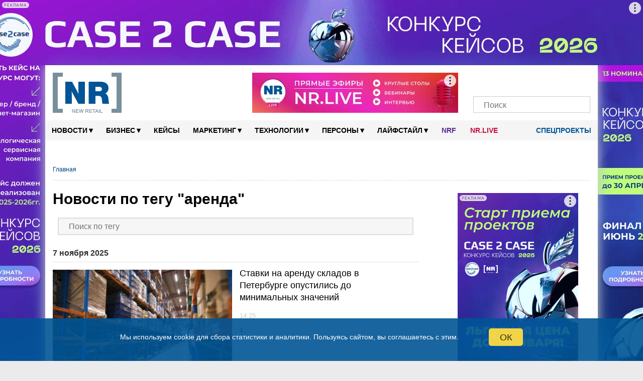

--- FILE ---
content_type: text/html; charset=utf-8
request_url: https://www.google.com/recaptcha/api2/anchor?ar=1&k=6LcmB2cbAAAAAE533WspPH_8u7nX2bSPS6YU-0DE&co=aHR0cHM6Ly9uZXctcmV0YWlsLnJ1OjQ0Mw..&hl=en&v=PoyoqOPhxBO7pBk68S4YbpHZ&size=invisible&anchor-ms=20000&execute-ms=30000&cb=863m68617qg0
body_size: 48573
content:
<!DOCTYPE HTML><html dir="ltr" lang="en"><head><meta http-equiv="Content-Type" content="text/html; charset=UTF-8">
<meta http-equiv="X-UA-Compatible" content="IE=edge">
<title>reCAPTCHA</title>
<style type="text/css">
/* cyrillic-ext */
@font-face {
  font-family: 'Roboto';
  font-style: normal;
  font-weight: 400;
  font-stretch: 100%;
  src: url(//fonts.gstatic.com/s/roboto/v48/KFO7CnqEu92Fr1ME7kSn66aGLdTylUAMa3GUBHMdazTgWw.woff2) format('woff2');
  unicode-range: U+0460-052F, U+1C80-1C8A, U+20B4, U+2DE0-2DFF, U+A640-A69F, U+FE2E-FE2F;
}
/* cyrillic */
@font-face {
  font-family: 'Roboto';
  font-style: normal;
  font-weight: 400;
  font-stretch: 100%;
  src: url(//fonts.gstatic.com/s/roboto/v48/KFO7CnqEu92Fr1ME7kSn66aGLdTylUAMa3iUBHMdazTgWw.woff2) format('woff2');
  unicode-range: U+0301, U+0400-045F, U+0490-0491, U+04B0-04B1, U+2116;
}
/* greek-ext */
@font-face {
  font-family: 'Roboto';
  font-style: normal;
  font-weight: 400;
  font-stretch: 100%;
  src: url(//fonts.gstatic.com/s/roboto/v48/KFO7CnqEu92Fr1ME7kSn66aGLdTylUAMa3CUBHMdazTgWw.woff2) format('woff2');
  unicode-range: U+1F00-1FFF;
}
/* greek */
@font-face {
  font-family: 'Roboto';
  font-style: normal;
  font-weight: 400;
  font-stretch: 100%;
  src: url(//fonts.gstatic.com/s/roboto/v48/KFO7CnqEu92Fr1ME7kSn66aGLdTylUAMa3-UBHMdazTgWw.woff2) format('woff2');
  unicode-range: U+0370-0377, U+037A-037F, U+0384-038A, U+038C, U+038E-03A1, U+03A3-03FF;
}
/* math */
@font-face {
  font-family: 'Roboto';
  font-style: normal;
  font-weight: 400;
  font-stretch: 100%;
  src: url(//fonts.gstatic.com/s/roboto/v48/KFO7CnqEu92Fr1ME7kSn66aGLdTylUAMawCUBHMdazTgWw.woff2) format('woff2');
  unicode-range: U+0302-0303, U+0305, U+0307-0308, U+0310, U+0312, U+0315, U+031A, U+0326-0327, U+032C, U+032F-0330, U+0332-0333, U+0338, U+033A, U+0346, U+034D, U+0391-03A1, U+03A3-03A9, U+03B1-03C9, U+03D1, U+03D5-03D6, U+03F0-03F1, U+03F4-03F5, U+2016-2017, U+2034-2038, U+203C, U+2040, U+2043, U+2047, U+2050, U+2057, U+205F, U+2070-2071, U+2074-208E, U+2090-209C, U+20D0-20DC, U+20E1, U+20E5-20EF, U+2100-2112, U+2114-2115, U+2117-2121, U+2123-214F, U+2190, U+2192, U+2194-21AE, U+21B0-21E5, U+21F1-21F2, U+21F4-2211, U+2213-2214, U+2216-22FF, U+2308-230B, U+2310, U+2319, U+231C-2321, U+2336-237A, U+237C, U+2395, U+239B-23B7, U+23D0, U+23DC-23E1, U+2474-2475, U+25AF, U+25B3, U+25B7, U+25BD, U+25C1, U+25CA, U+25CC, U+25FB, U+266D-266F, U+27C0-27FF, U+2900-2AFF, U+2B0E-2B11, U+2B30-2B4C, U+2BFE, U+3030, U+FF5B, U+FF5D, U+1D400-1D7FF, U+1EE00-1EEFF;
}
/* symbols */
@font-face {
  font-family: 'Roboto';
  font-style: normal;
  font-weight: 400;
  font-stretch: 100%;
  src: url(//fonts.gstatic.com/s/roboto/v48/KFO7CnqEu92Fr1ME7kSn66aGLdTylUAMaxKUBHMdazTgWw.woff2) format('woff2');
  unicode-range: U+0001-000C, U+000E-001F, U+007F-009F, U+20DD-20E0, U+20E2-20E4, U+2150-218F, U+2190, U+2192, U+2194-2199, U+21AF, U+21E6-21F0, U+21F3, U+2218-2219, U+2299, U+22C4-22C6, U+2300-243F, U+2440-244A, U+2460-24FF, U+25A0-27BF, U+2800-28FF, U+2921-2922, U+2981, U+29BF, U+29EB, U+2B00-2BFF, U+4DC0-4DFF, U+FFF9-FFFB, U+10140-1018E, U+10190-1019C, U+101A0, U+101D0-101FD, U+102E0-102FB, U+10E60-10E7E, U+1D2C0-1D2D3, U+1D2E0-1D37F, U+1F000-1F0FF, U+1F100-1F1AD, U+1F1E6-1F1FF, U+1F30D-1F30F, U+1F315, U+1F31C, U+1F31E, U+1F320-1F32C, U+1F336, U+1F378, U+1F37D, U+1F382, U+1F393-1F39F, U+1F3A7-1F3A8, U+1F3AC-1F3AF, U+1F3C2, U+1F3C4-1F3C6, U+1F3CA-1F3CE, U+1F3D4-1F3E0, U+1F3ED, U+1F3F1-1F3F3, U+1F3F5-1F3F7, U+1F408, U+1F415, U+1F41F, U+1F426, U+1F43F, U+1F441-1F442, U+1F444, U+1F446-1F449, U+1F44C-1F44E, U+1F453, U+1F46A, U+1F47D, U+1F4A3, U+1F4B0, U+1F4B3, U+1F4B9, U+1F4BB, U+1F4BF, U+1F4C8-1F4CB, U+1F4D6, U+1F4DA, U+1F4DF, U+1F4E3-1F4E6, U+1F4EA-1F4ED, U+1F4F7, U+1F4F9-1F4FB, U+1F4FD-1F4FE, U+1F503, U+1F507-1F50B, U+1F50D, U+1F512-1F513, U+1F53E-1F54A, U+1F54F-1F5FA, U+1F610, U+1F650-1F67F, U+1F687, U+1F68D, U+1F691, U+1F694, U+1F698, U+1F6AD, U+1F6B2, U+1F6B9-1F6BA, U+1F6BC, U+1F6C6-1F6CF, U+1F6D3-1F6D7, U+1F6E0-1F6EA, U+1F6F0-1F6F3, U+1F6F7-1F6FC, U+1F700-1F7FF, U+1F800-1F80B, U+1F810-1F847, U+1F850-1F859, U+1F860-1F887, U+1F890-1F8AD, U+1F8B0-1F8BB, U+1F8C0-1F8C1, U+1F900-1F90B, U+1F93B, U+1F946, U+1F984, U+1F996, U+1F9E9, U+1FA00-1FA6F, U+1FA70-1FA7C, U+1FA80-1FA89, U+1FA8F-1FAC6, U+1FACE-1FADC, U+1FADF-1FAE9, U+1FAF0-1FAF8, U+1FB00-1FBFF;
}
/* vietnamese */
@font-face {
  font-family: 'Roboto';
  font-style: normal;
  font-weight: 400;
  font-stretch: 100%;
  src: url(//fonts.gstatic.com/s/roboto/v48/KFO7CnqEu92Fr1ME7kSn66aGLdTylUAMa3OUBHMdazTgWw.woff2) format('woff2');
  unicode-range: U+0102-0103, U+0110-0111, U+0128-0129, U+0168-0169, U+01A0-01A1, U+01AF-01B0, U+0300-0301, U+0303-0304, U+0308-0309, U+0323, U+0329, U+1EA0-1EF9, U+20AB;
}
/* latin-ext */
@font-face {
  font-family: 'Roboto';
  font-style: normal;
  font-weight: 400;
  font-stretch: 100%;
  src: url(//fonts.gstatic.com/s/roboto/v48/KFO7CnqEu92Fr1ME7kSn66aGLdTylUAMa3KUBHMdazTgWw.woff2) format('woff2');
  unicode-range: U+0100-02BA, U+02BD-02C5, U+02C7-02CC, U+02CE-02D7, U+02DD-02FF, U+0304, U+0308, U+0329, U+1D00-1DBF, U+1E00-1E9F, U+1EF2-1EFF, U+2020, U+20A0-20AB, U+20AD-20C0, U+2113, U+2C60-2C7F, U+A720-A7FF;
}
/* latin */
@font-face {
  font-family: 'Roboto';
  font-style: normal;
  font-weight: 400;
  font-stretch: 100%;
  src: url(//fonts.gstatic.com/s/roboto/v48/KFO7CnqEu92Fr1ME7kSn66aGLdTylUAMa3yUBHMdazQ.woff2) format('woff2');
  unicode-range: U+0000-00FF, U+0131, U+0152-0153, U+02BB-02BC, U+02C6, U+02DA, U+02DC, U+0304, U+0308, U+0329, U+2000-206F, U+20AC, U+2122, U+2191, U+2193, U+2212, U+2215, U+FEFF, U+FFFD;
}
/* cyrillic-ext */
@font-face {
  font-family: 'Roboto';
  font-style: normal;
  font-weight: 500;
  font-stretch: 100%;
  src: url(//fonts.gstatic.com/s/roboto/v48/KFO7CnqEu92Fr1ME7kSn66aGLdTylUAMa3GUBHMdazTgWw.woff2) format('woff2');
  unicode-range: U+0460-052F, U+1C80-1C8A, U+20B4, U+2DE0-2DFF, U+A640-A69F, U+FE2E-FE2F;
}
/* cyrillic */
@font-face {
  font-family: 'Roboto';
  font-style: normal;
  font-weight: 500;
  font-stretch: 100%;
  src: url(//fonts.gstatic.com/s/roboto/v48/KFO7CnqEu92Fr1ME7kSn66aGLdTylUAMa3iUBHMdazTgWw.woff2) format('woff2');
  unicode-range: U+0301, U+0400-045F, U+0490-0491, U+04B0-04B1, U+2116;
}
/* greek-ext */
@font-face {
  font-family: 'Roboto';
  font-style: normal;
  font-weight: 500;
  font-stretch: 100%;
  src: url(//fonts.gstatic.com/s/roboto/v48/KFO7CnqEu92Fr1ME7kSn66aGLdTylUAMa3CUBHMdazTgWw.woff2) format('woff2');
  unicode-range: U+1F00-1FFF;
}
/* greek */
@font-face {
  font-family: 'Roboto';
  font-style: normal;
  font-weight: 500;
  font-stretch: 100%;
  src: url(//fonts.gstatic.com/s/roboto/v48/KFO7CnqEu92Fr1ME7kSn66aGLdTylUAMa3-UBHMdazTgWw.woff2) format('woff2');
  unicode-range: U+0370-0377, U+037A-037F, U+0384-038A, U+038C, U+038E-03A1, U+03A3-03FF;
}
/* math */
@font-face {
  font-family: 'Roboto';
  font-style: normal;
  font-weight: 500;
  font-stretch: 100%;
  src: url(//fonts.gstatic.com/s/roboto/v48/KFO7CnqEu92Fr1ME7kSn66aGLdTylUAMawCUBHMdazTgWw.woff2) format('woff2');
  unicode-range: U+0302-0303, U+0305, U+0307-0308, U+0310, U+0312, U+0315, U+031A, U+0326-0327, U+032C, U+032F-0330, U+0332-0333, U+0338, U+033A, U+0346, U+034D, U+0391-03A1, U+03A3-03A9, U+03B1-03C9, U+03D1, U+03D5-03D6, U+03F0-03F1, U+03F4-03F5, U+2016-2017, U+2034-2038, U+203C, U+2040, U+2043, U+2047, U+2050, U+2057, U+205F, U+2070-2071, U+2074-208E, U+2090-209C, U+20D0-20DC, U+20E1, U+20E5-20EF, U+2100-2112, U+2114-2115, U+2117-2121, U+2123-214F, U+2190, U+2192, U+2194-21AE, U+21B0-21E5, U+21F1-21F2, U+21F4-2211, U+2213-2214, U+2216-22FF, U+2308-230B, U+2310, U+2319, U+231C-2321, U+2336-237A, U+237C, U+2395, U+239B-23B7, U+23D0, U+23DC-23E1, U+2474-2475, U+25AF, U+25B3, U+25B7, U+25BD, U+25C1, U+25CA, U+25CC, U+25FB, U+266D-266F, U+27C0-27FF, U+2900-2AFF, U+2B0E-2B11, U+2B30-2B4C, U+2BFE, U+3030, U+FF5B, U+FF5D, U+1D400-1D7FF, U+1EE00-1EEFF;
}
/* symbols */
@font-face {
  font-family: 'Roboto';
  font-style: normal;
  font-weight: 500;
  font-stretch: 100%;
  src: url(//fonts.gstatic.com/s/roboto/v48/KFO7CnqEu92Fr1ME7kSn66aGLdTylUAMaxKUBHMdazTgWw.woff2) format('woff2');
  unicode-range: U+0001-000C, U+000E-001F, U+007F-009F, U+20DD-20E0, U+20E2-20E4, U+2150-218F, U+2190, U+2192, U+2194-2199, U+21AF, U+21E6-21F0, U+21F3, U+2218-2219, U+2299, U+22C4-22C6, U+2300-243F, U+2440-244A, U+2460-24FF, U+25A0-27BF, U+2800-28FF, U+2921-2922, U+2981, U+29BF, U+29EB, U+2B00-2BFF, U+4DC0-4DFF, U+FFF9-FFFB, U+10140-1018E, U+10190-1019C, U+101A0, U+101D0-101FD, U+102E0-102FB, U+10E60-10E7E, U+1D2C0-1D2D3, U+1D2E0-1D37F, U+1F000-1F0FF, U+1F100-1F1AD, U+1F1E6-1F1FF, U+1F30D-1F30F, U+1F315, U+1F31C, U+1F31E, U+1F320-1F32C, U+1F336, U+1F378, U+1F37D, U+1F382, U+1F393-1F39F, U+1F3A7-1F3A8, U+1F3AC-1F3AF, U+1F3C2, U+1F3C4-1F3C6, U+1F3CA-1F3CE, U+1F3D4-1F3E0, U+1F3ED, U+1F3F1-1F3F3, U+1F3F5-1F3F7, U+1F408, U+1F415, U+1F41F, U+1F426, U+1F43F, U+1F441-1F442, U+1F444, U+1F446-1F449, U+1F44C-1F44E, U+1F453, U+1F46A, U+1F47D, U+1F4A3, U+1F4B0, U+1F4B3, U+1F4B9, U+1F4BB, U+1F4BF, U+1F4C8-1F4CB, U+1F4D6, U+1F4DA, U+1F4DF, U+1F4E3-1F4E6, U+1F4EA-1F4ED, U+1F4F7, U+1F4F9-1F4FB, U+1F4FD-1F4FE, U+1F503, U+1F507-1F50B, U+1F50D, U+1F512-1F513, U+1F53E-1F54A, U+1F54F-1F5FA, U+1F610, U+1F650-1F67F, U+1F687, U+1F68D, U+1F691, U+1F694, U+1F698, U+1F6AD, U+1F6B2, U+1F6B9-1F6BA, U+1F6BC, U+1F6C6-1F6CF, U+1F6D3-1F6D7, U+1F6E0-1F6EA, U+1F6F0-1F6F3, U+1F6F7-1F6FC, U+1F700-1F7FF, U+1F800-1F80B, U+1F810-1F847, U+1F850-1F859, U+1F860-1F887, U+1F890-1F8AD, U+1F8B0-1F8BB, U+1F8C0-1F8C1, U+1F900-1F90B, U+1F93B, U+1F946, U+1F984, U+1F996, U+1F9E9, U+1FA00-1FA6F, U+1FA70-1FA7C, U+1FA80-1FA89, U+1FA8F-1FAC6, U+1FACE-1FADC, U+1FADF-1FAE9, U+1FAF0-1FAF8, U+1FB00-1FBFF;
}
/* vietnamese */
@font-face {
  font-family: 'Roboto';
  font-style: normal;
  font-weight: 500;
  font-stretch: 100%;
  src: url(//fonts.gstatic.com/s/roboto/v48/KFO7CnqEu92Fr1ME7kSn66aGLdTylUAMa3OUBHMdazTgWw.woff2) format('woff2');
  unicode-range: U+0102-0103, U+0110-0111, U+0128-0129, U+0168-0169, U+01A0-01A1, U+01AF-01B0, U+0300-0301, U+0303-0304, U+0308-0309, U+0323, U+0329, U+1EA0-1EF9, U+20AB;
}
/* latin-ext */
@font-face {
  font-family: 'Roboto';
  font-style: normal;
  font-weight: 500;
  font-stretch: 100%;
  src: url(//fonts.gstatic.com/s/roboto/v48/KFO7CnqEu92Fr1ME7kSn66aGLdTylUAMa3KUBHMdazTgWw.woff2) format('woff2');
  unicode-range: U+0100-02BA, U+02BD-02C5, U+02C7-02CC, U+02CE-02D7, U+02DD-02FF, U+0304, U+0308, U+0329, U+1D00-1DBF, U+1E00-1E9F, U+1EF2-1EFF, U+2020, U+20A0-20AB, U+20AD-20C0, U+2113, U+2C60-2C7F, U+A720-A7FF;
}
/* latin */
@font-face {
  font-family: 'Roboto';
  font-style: normal;
  font-weight: 500;
  font-stretch: 100%;
  src: url(//fonts.gstatic.com/s/roboto/v48/KFO7CnqEu92Fr1ME7kSn66aGLdTylUAMa3yUBHMdazQ.woff2) format('woff2');
  unicode-range: U+0000-00FF, U+0131, U+0152-0153, U+02BB-02BC, U+02C6, U+02DA, U+02DC, U+0304, U+0308, U+0329, U+2000-206F, U+20AC, U+2122, U+2191, U+2193, U+2212, U+2215, U+FEFF, U+FFFD;
}
/* cyrillic-ext */
@font-face {
  font-family: 'Roboto';
  font-style: normal;
  font-weight: 900;
  font-stretch: 100%;
  src: url(//fonts.gstatic.com/s/roboto/v48/KFO7CnqEu92Fr1ME7kSn66aGLdTylUAMa3GUBHMdazTgWw.woff2) format('woff2');
  unicode-range: U+0460-052F, U+1C80-1C8A, U+20B4, U+2DE0-2DFF, U+A640-A69F, U+FE2E-FE2F;
}
/* cyrillic */
@font-face {
  font-family: 'Roboto';
  font-style: normal;
  font-weight: 900;
  font-stretch: 100%;
  src: url(//fonts.gstatic.com/s/roboto/v48/KFO7CnqEu92Fr1ME7kSn66aGLdTylUAMa3iUBHMdazTgWw.woff2) format('woff2');
  unicode-range: U+0301, U+0400-045F, U+0490-0491, U+04B0-04B1, U+2116;
}
/* greek-ext */
@font-face {
  font-family: 'Roboto';
  font-style: normal;
  font-weight: 900;
  font-stretch: 100%;
  src: url(//fonts.gstatic.com/s/roboto/v48/KFO7CnqEu92Fr1ME7kSn66aGLdTylUAMa3CUBHMdazTgWw.woff2) format('woff2');
  unicode-range: U+1F00-1FFF;
}
/* greek */
@font-face {
  font-family: 'Roboto';
  font-style: normal;
  font-weight: 900;
  font-stretch: 100%;
  src: url(//fonts.gstatic.com/s/roboto/v48/KFO7CnqEu92Fr1ME7kSn66aGLdTylUAMa3-UBHMdazTgWw.woff2) format('woff2');
  unicode-range: U+0370-0377, U+037A-037F, U+0384-038A, U+038C, U+038E-03A1, U+03A3-03FF;
}
/* math */
@font-face {
  font-family: 'Roboto';
  font-style: normal;
  font-weight: 900;
  font-stretch: 100%;
  src: url(//fonts.gstatic.com/s/roboto/v48/KFO7CnqEu92Fr1ME7kSn66aGLdTylUAMawCUBHMdazTgWw.woff2) format('woff2');
  unicode-range: U+0302-0303, U+0305, U+0307-0308, U+0310, U+0312, U+0315, U+031A, U+0326-0327, U+032C, U+032F-0330, U+0332-0333, U+0338, U+033A, U+0346, U+034D, U+0391-03A1, U+03A3-03A9, U+03B1-03C9, U+03D1, U+03D5-03D6, U+03F0-03F1, U+03F4-03F5, U+2016-2017, U+2034-2038, U+203C, U+2040, U+2043, U+2047, U+2050, U+2057, U+205F, U+2070-2071, U+2074-208E, U+2090-209C, U+20D0-20DC, U+20E1, U+20E5-20EF, U+2100-2112, U+2114-2115, U+2117-2121, U+2123-214F, U+2190, U+2192, U+2194-21AE, U+21B0-21E5, U+21F1-21F2, U+21F4-2211, U+2213-2214, U+2216-22FF, U+2308-230B, U+2310, U+2319, U+231C-2321, U+2336-237A, U+237C, U+2395, U+239B-23B7, U+23D0, U+23DC-23E1, U+2474-2475, U+25AF, U+25B3, U+25B7, U+25BD, U+25C1, U+25CA, U+25CC, U+25FB, U+266D-266F, U+27C0-27FF, U+2900-2AFF, U+2B0E-2B11, U+2B30-2B4C, U+2BFE, U+3030, U+FF5B, U+FF5D, U+1D400-1D7FF, U+1EE00-1EEFF;
}
/* symbols */
@font-face {
  font-family: 'Roboto';
  font-style: normal;
  font-weight: 900;
  font-stretch: 100%;
  src: url(//fonts.gstatic.com/s/roboto/v48/KFO7CnqEu92Fr1ME7kSn66aGLdTylUAMaxKUBHMdazTgWw.woff2) format('woff2');
  unicode-range: U+0001-000C, U+000E-001F, U+007F-009F, U+20DD-20E0, U+20E2-20E4, U+2150-218F, U+2190, U+2192, U+2194-2199, U+21AF, U+21E6-21F0, U+21F3, U+2218-2219, U+2299, U+22C4-22C6, U+2300-243F, U+2440-244A, U+2460-24FF, U+25A0-27BF, U+2800-28FF, U+2921-2922, U+2981, U+29BF, U+29EB, U+2B00-2BFF, U+4DC0-4DFF, U+FFF9-FFFB, U+10140-1018E, U+10190-1019C, U+101A0, U+101D0-101FD, U+102E0-102FB, U+10E60-10E7E, U+1D2C0-1D2D3, U+1D2E0-1D37F, U+1F000-1F0FF, U+1F100-1F1AD, U+1F1E6-1F1FF, U+1F30D-1F30F, U+1F315, U+1F31C, U+1F31E, U+1F320-1F32C, U+1F336, U+1F378, U+1F37D, U+1F382, U+1F393-1F39F, U+1F3A7-1F3A8, U+1F3AC-1F3AF, U+1F3C2, U+1F3C4-1F3C6, U+1F3CA-1F3CE, U+1F3D4-1F3E0, U+1F3ED, U+1F3F1-1F3F3, U+1F3F5-1F3F7, U+1F408, U+1F415, U+1F41F, U+1F426, U+1F43F, U+1F441-1F442, U+1F444, U+1F446-1F449, U+1F44C-1F44E, U+1F453, U+1F46A, U+1F47D, U+1F4A3, U+1F4B0, U+1F4B3, U+1F4B9, U+1F4BB, U+1F4BF, U+1F4C8-1F4CB, U+1F4D6, U+1F4DA, U+1F4DF, U+1F4E3-1F4E6, U+1F4EA-1F4ED, U+1F4F7, U+1F4F9-1F4FB, U+1F4FD-1F4FE, U+1F503, U+1F507-1F50B, U+1F50D, U+1F512-1F513, U+1F53E-1F54A, U+1F54F-1F5FA, U+1F610, U+1F650-1F67F, U+1F687, U+1F68D, U+1F691, U+1F694, U+1F698, U+1F6AD, U+1F6B2, U+1F6B9-1F6BA, U+1F6BC, U+1F6C6-1F6CF, U+1F6D3-1F6D7, U+1F6E0-1F6EA, U+1F6F0-1F6F3, U+1F6F7-1F6FC, U+1F700-1F7FF, U+1F800-1F80B, U+1F810-1F847, U+1F850-1F859, U+1F860-1F887, U+1F890-1F8AD, U+1F8B0-1F8BB, U+1F8C0-1F8C1, U+1F900-1F90B, U+1F93B, U+1F946, U+1F984, U+1F996, U+1F9E9, U+1FA00-1FA6F, U+1FA70-1FA7C, U+1FA80-1FA89, U+1FA8F-1FAC6, U+1FACE-1FADC, U+1FADF-1FAE9, U+1FAF0-1FAF8, U+1FB00-1FBFF;
}
/* vietnamese */
@font-face {
  font-family: 'Roboto';
  font-style: normal;
  font-weight: 900;
  font-stretch: 100%;
  src: url(//fonts.gstatic.com/s/roboto/v48/KFO7CnqEu92Fr1ME7kSn66aGLdTylUAMa3OUBHMdazTgWw.woff2) format('woff2');
  unicode-range: U+0102-0103, U+0110-0111, U+0128-0129, U+0168-0169, U+01A0-01A1, U+01AF-01B0, U+0300-0301, U+0303-0304, U+0308-0309, U+0323, U+0329, U+1EA0-1EF9, U+20AB;
}
/* latin-ext */
@font-face {
  font-family: 'Roboto';
  font-style: normal;
  font-weight: 900;
  font-stretch: 100%;
  src: url(//fonts.gstatic.com/s/roboto/v48/KFO7CnqEu92Fr1ME7kSn66aGLdTylUAMa3KUBHMdazTgWw.woff2) format('woff2');
  unicode-range: U+0100-02BA, U+02BD-02C5, U+02C7-02CC, U+02CE-02D7, U+02DD-02FF, U+0304, U+0308, U+0329, U+1D00-1DBF, U+1E00-1E9F, U+1EF2-1EFF, U+2020, U+20A0-20AB, U+20AD-20C0, U+2113, U+2C60-2C7F, U+A720-A7FF;
}
/* latin */
@font-face {
  font-family: 'Roboto';
  font-style: normal;
  font-weight: 900;
  font-stretch: 100%;
  src: url(//fonts.gstatic.com/s/roboto/v48/KFO7CnqEu92Fr1ME7kSn66aGLdTylUAMa3yUBHMdazQ.woff2) format('woff2');
  unicode-range: U+0000-00FF, U+0131, U+0152-0153, U+02BB-02BC, U+02C6, U+02DA, U+02DC, U+0304, U+0308, U+0329, U+2000-206F, U+20AC, U+2122, U+2191, U+2193, U+2212, U+2215, U+FEFF, U+FFFD;
}

</style>
<link rel="stylesheet" type="text/css" href="https://www.gstatic.com/recaptcha/releases/PoyoqOPhxBO7pBk68S4YbpHZ/styles__ltr.css">
<script nonce="2IJJYfbjoxUezL7K1BPexg" type="text/javascript">window['__recaptcha_api'] = 'https://www.google.com/recaptcha/api2/';</script>
<script type="text/javascript" src="https://www.gstatic.com/recaptcha/releases/PoyoqOPhxBO7pBk68S4YbpHZ/recaptcha__en.js" nonce="2IJJYfbjoxUezL7K1BPexg">
      
    </script></head>
<body><div id="rc-anchor-alert" class="rc-anchor-alert"></div>
<input type="hidden" id="recaptcha-token" value="[base64]">
<script type="text/javascript" nonce="2IJJYfbjoxUezL7K1BPexg">
      recaptcha.anchor.Main.init("[\x22ainput\x22,[\x22bgdata\x22,\x22\x22,\[base64]/[base64]/[base64]/[base64]/[base64]/[base64]/KGcoTywyNTMsTy5PKSxVRyhPLEMpKTpnKE8sMjUzLEMpLE8pKSxsKSksTykpfSxieT1mdW5jdGlvbihDLE8sdSxsKXtmb3IobD0odT1SKEMpLDApO08+MDtPLS0pbD1sPDw4fFooQyk7ZyhDLHUsbCl9LFVHPWZ1bmN0aW9uKEMsTyl7Qy5pLmxlbmd0aD4xMDQ/[base64]/[base64]/[base64]/[base64]/[base64]/[base64]/[base64]\\u003d\x22,\[base64]\x22,\x22EBDCohl4cQEGOzdTBR8swoJCw7tQw4oKCsKSFMOgSFXCtABtGTTCv8OIwpvDjcOfwoB6aMO6JFLCr3fDiV5NwopsZcOsXg98w6gIwr/DjsOiwohnZ1Eyw6QcXXDDmcKKRz8bXEltd1h9RxRNwqF6wq/CvBY9w64cw58UwpMQw6Yfw7MAwr86w7jDrhTClShIw6rDiklhExA5XGQzwpNJL0c+RXfCjMOcw6HDkWjDq1jDkD7CqVMoB0NhZcOEwpPDhCBMRsOSw6NVwq3DisODw7h/[base64]/DjjDCnlcwQlAZQsOCw5XDm8KpY8K+w7whE8KVJMKJwqAjwoclfMKBw6I0wp7CrGIGQXM6wq/CrXzDicK6JXjCnMKEwqE5wqzCuR/[base64]/DijJqL3vCjW/[base64]/[base64]/CiSPCvQhZTljCncOgwofCssKbck3CtcOMTEgkBVQ4w73Cs8KEXcKyO2/CuMOBIAl6RD8dw4k/ScKiwqbCgMOlwodvd8OvPXMlwq/CrQ51V8KNwovCrlkWfzFCw4TDn8KOJsOXw5/CkTFRBcKzVVTDg3jCnEcbw7UhG8OYdMOOw4vChmTDnkkROcOMwq1kccOaw47DocK6wphLEzITwoTCpsOicQ1mfhjClDBFW8OwR8K0EQx4w4zDhS/DgcK6fcK2UsKSOsOXbsOWC8Oqwqx8woxJCzLDoFwRHWbDjCPDllBVwqQbEQJGdx8gFifCvsKJWsOVN8K5w5fDuy7DvxDDhMOywrHDsVpyw6LCqsOJw6gGD8KuZsORwoXDrjTCgC/DhC80T8KDVXjDlDpaH8Kcw5k/[base64]/LsOZaTE5wolEw71fYMKCwpwaTFjDicKBZcONfDLCj8K/[base64]/Dj2DCli7CnSxABsKRX8KJaMKiQsK5w7NOdMKaZGNCwqhwE8KOw77Dij8/M0pXTHQQw6DDlcK1w5EQeMOFLzksXyRnRMKLK31MCBRnMyZ6wqYWc8Obw4cgwoPCtcO7wp9QTghwEMKXw6h1woDDtcOAfsOQaMOTw6rCp8K/DEcEwrTCmcKCCcKLQcKcwp/CoMOEw5pfQV0uUMOZfy1cFHYHw7/CuMKdZmtCbEVlCsKPwrFqw4ZMw5YUwqYJw5DCm2scMMOmw5UoYcO5wrjDpgIZw5TDoU7CncK0LVrCuMOiYyY+w4VUw6tQw6FoesOuXcOXK3vCr8OPLMK8dAQgcsOdwoMmw4R2EcOsS2sfwqPCvVQaGcKDJH3DhGzDi8Knw4/Cv1JvQsK3M8KNJxfDh8OiLwzDocOZFUTCsMKXYUXDlcKBOSPCjBXDhSLCmQrCl1nDhyUiwpDCsMK8acKdw4dgwoJ/w4XCisK3O0NWFxVRwr7DisKgw5Rfwq3DvV/Dgy8FDBnCocK/fEPDoMKpKR/DhcKDcAjDrzjDksKVVi/CnFrCt8KfwoctQcOWJQx8w4Nyw4jCiMKpw6E1DSguw5fDmMKsG8OIwqzDr8O+w45DwpI4bgFPfSnDuMKITWXDj8ODwoDCpnTCgRLDu8KOM8K9wpJowqvChStQFV9Vw4HCgy3Cm8Khw5/[base64]/w79sVRjDvcKSOMKKwq0FRMOXQCfDjE3DtMKnwrbCmsKiwp9fJMKwf8KaworDkMKYwqtzwoDDtRjCssK7wpwsVi1sPBQ6woLCq8KHN8OPW8KyIw/CgyzCm8Kxw6gUwrYwDMO8CCNhw6bDlcKoQ2lmTwjCo8KuPkfDt08eY8OfEMKhIgdnwq7CnsOGw7PDiiwefMOYw7/CjsKew486w452w4Mswr3Dq8OsB8O9fsONwqELwpwUI8K1DkoFw77CjREmw5/CgDQlwpHDhA7CplkOw5LCtsOkwqVxHyvDpsOqwrseEcO7XcKmw6YjEMOoEREPWHDDqcKTesOCGMOqNhF7b8O5LMK0WERqEBPDtsKuw7Q7WcKDakgPDkJsw7/CocOPfHnDgQfDjSnDgj3CvMOywpIaG8OJwobClgrChMKrYwbDoV00Yg5BYsO8bMKaeDbDq212w7QGTwTCvsKow7/[base64]/AsOtd8KxKWgIwo8lw5vChWbCjnvCmTdjBcKnwpsqEcOlwrRcwpjDr3fDoX0/[base64]/dmbDlsOPLXvClcKFAW7DmDtqwp3CsFY+wrfDrWlqDCzDr8O4QV8BZw99w4/[base64]/Dg0UUEMOsScKvwrM1wqHCgMKGw6nDhMOdwoFoQsKWwrNoHMK7w4PCkVrChMOOwrXCsERsw5TDnlbCsxbDnsOKfwfCsVhEwrDDm1cWw5rCo8KNw6bDnR/[base64]/[base64]/WH43wpo6wrEhKcOFwrMVH8KPwpzCsCbCqw1tF8KDwrzCjwtMwrzCkz1ew54Xw4YZw4AYA37DvxrCu0TDt8OFR8O7EcKgw6fCrcKzwrMSwq3Dr8O8NcOow4B5w7dWTC8FKDICwrPCu8KROhnDt8KsR8KOKsOfNXXCp8Kywq/DsWFvfR3DjcK8Z8O+wrUbQzbDk2Rvw4HDuTjCqmzDmcOJV8OzdV7DvR/[base64]/CicKlZAvCiXzClMOmC8KPYGvCn8OhwpbDrcONQnrDrUIxwr49w6PClUYDw40aGDLDncK/X8Okw4DCiWcPwq5zeGbConTDpz0/L8OvKxXDkzzDk2jDmcK9U8Kff1/CicOZBiA4ScKIcm3Cl8KGVcOXdsOjwqUacwjDksOHIsKTDcKlwojCrMKXwr7DmjbCn1A5MMO2f03Di8KjwooKwrHDssODwp3ColMkw5Yyw7nCiljDn3hlIzAfD8O6wpjCisOlG8KCOcOvcMOdMTsBU0dMI8K7w7hgGQDCs8KowpvCuHUjw7rClVFEAMK/XjbCjMKlwpLDuMO6CVxrVcKtLifCqwtow6DCk8KPA8Oow77DlznCkRTDuknDkgfCtcO/w57DuMKgw4w1wq/[base64]/[base64]/FsK8wr1qA1vDhEENRsOtwpMPwq3ClH3DiRjCvMOiwrPDnRDCicKTw4LDqcKqSnhXK8KYwpXCr8OaSWPDln/Cj8KXWHzCrsK/TMO/wpTDr2DDiMOnw6DCuxVHw4Qdw4vDkMOowqvCs0ZwZTjDtFvDq8KPOMKgYxJlGVcsVMKswpoKwqTCqWZRw7hVwoVLBERhwqYXGgXCrGnDmgZrwrRUw6HClcKiSMK4KUABw6XCkcOaBCpCwoo0wq16ZzLDnsOxw7suHMOywp/DpmdHK8O6w6/[base64]/[base64]/CrCjCn8KJw5jDrC3DrcOqw6zDscO3w7pxw7UBIMORFDDCn8K3wrXCo0TCtMOjw4vDvQ8cE8O9w5DDpQjCj1zCpcKvEGvDhkfCm8OLby7CgF4Yd8KgwqbDvQIKdC/CjcKEw7kXSAshwonDiT/DonttAndDw6PCjwURbmASMS/CsXh4w4TCpnDCnCjDu8KQwoTDmSUWwpVfTsOMw47DpsKvwqjDmUtWw4FQw4zCmcOGHG82wq/DsMOywpjClgLClcKGABRiwoRLQhMzw6nCkhBYw455w5EYcMKldHIVwp14DcOAw5QnIsOzwp7DkcKewqRQw4TCg8OrTsKHw7PDp8OOYMOVXMKBw7IuwrXDvzVgE1nCqhMSGh/Dn8KywpHDmsKNw5jCnsOEwoLCmF9/[base64]/Du8O+w4TDhcKUworDswYTwqbChcOyw4VjBsKnwowiw5nCs1PDhMKZw4jDsiQBwrVZw7/CtAHCt8Kmwr93eMO4wp/Dv8OibRnCtB9Fwq3CvW5HVsKawrsWSmHDqsKGVELDqMOlfsK7PMOkJcKyC1rCosOdwoLCtcKuw5zCmXNFwrVYwo5HwrElEsK3wqU0eW/CsMKKS2/[base64]/DhcKWw5HDmsOKwqDDtcKJwrbCiVLDvD3CscKqwq1SVsOQwrQAHnbDjQgpJTHDhcKcD8OPdsOZw6TDqDBAJ8KrB0DDrMKYdsOSwpRvwoRcwqtIP8KAw5l8dMOCcAxJwrBVw57Dvj/DnU4wNSTCkmXDtBZKw6gMwqzDk3YNwq/DnsKnwqUTAl/DpTbDm8OtI2HDqMOOw7cKPcOAwrDDuBIFw7IcwpXChcOrw7ogw4QWOU/CuGt9w41hw6nDp8O1Hz7Co0MrZXTCtcOyw4Rxw6nCmFvDv8Ohw4zDnMKnHQFswotkw759BsK/[base64]/DB0DDWHCm8OQw5YEwqsIwrMNacO3w4jDs1Jawq0eeyhPwrp1w6RsX8KFM8Kdw73Cq8Kewq59w4TDncOBworDnsKERz/CrV7DiAAFLS1aJRrCvcOLVMODTMKAU8K/N8OvasKvd8O/w7vDtDkDcMKbVE8Ow5LCsznCosKqwrnCsDPCuCUBw4kXwrTCln8AwpDChsKxwpLDh0HDhynDhCzCul4/w7bCnEQXBMKsXDjDp8ONBsKgw4vDl2lLH8KkZXPCm3rDoDQ0w4Mzw7vCpzTChVvCqnLDnX9RRMK3DcOBHMK/[base64]/NsOfwpLDlXoEwrY9woNjwqAXZsODw4F4C1MtNAfDiznCtMObw6bDmyXDgMKSRjXDtcKnw7zCrcOJw5rCnsKHwoUXwrk+wrNkWjhjw780wqsOwqfDoCzCrmcTGCp/w4TDjTNvwrbDq8O8w5zDsC4yKMKcw70Aw7TCucOYTMOyDyLClxfCgXXCjhcpw7l6wpTDqBhtYMO1XcO/c8KHw4ZJO3xnDwTDucONWmoJwqnCnljCpD/CtcOSXcODw74pwphlwpIrw7TCsiLCgjd7awdtGnvChDbDvR7DpDFTHsOMwo1iw4LDjVDCqcKswrjDoMK8ZRfDvsKhw6N7wqHCocK6w6wNU8K+A8OtworChMKtwrZBw79CP8Ouwq/DncO5DsKgw6FsSsK9wpZ6dh7DtRXDj8OmM8OueMKJw6/DjzwkAcO6TcOVw75rw5YEwrYTw5VldMOfTW3Cn0Riw4MaF1Z9F0zCmcKcwoJMWsOAw67Cu8O/w4tfBh5aMcORw695w4B9AywfXWbCqMKfBlrDrMOkw4YnKzDDqMKfwq3CrHHDszTDjMKaZnjDs0c0J0/DisOZwoDClMKuVMOVDEldwrU7w7rChcOow6vDtCIfeExvABRAw7JJwpABw7MJWsK6wo9nwr8Nwr/CmcOFQ8KTADB4HT7DicO7w7QUF8Kvwp8UQsKowp97BsO9LsO6acOrLsK+wr3DpwLDhcKQfntdPMOVwplaw7zCgmRrHMKQwoQYZBbCiXV6Y0ERGmzDn8Kywr/CgybCucOGw7NbwpVfwqZzFMKMwql9w4xEw77ClHgFPMKBw7RHw44qwq7DtRMxOWXClsODVisdw4HCoMOOwqXCpX/DscKVL1gaGglow7skwr7DpkzCiS5YwqNMYXPCgsKwbsOmZsKEwpPDqMKUw53ChwLDhT8hw7jDnMKRwoBZe8KFF0nCp8KmSl/DoWx1w7RLwpxyCRTCnkp8w7zCg8KVwqAtw58/[base64]/DkcK/w6fClmbCmkjDuDHCuS3Dm8Ohwo02NsO9M8KHZMKHwpF8w61gwqoQw5pFwoUZwqYEW05eA8OHwrs3wo7CvlAzEjYzwrLCjWoYw4Erw7Erwr3CrcOqw7rDjy99w6kOJMK1JMOrTsKuRcKbSV/CiQN5dR5+wo/CiMOMRcOzAgfCkMKqbcK8w45EwobCoVXCr8O/wpPCki/CucKOwprDgnbDrkTCsMOLw4DCmMKVE8OJNMK6wqVrIsKNw54Rw5TCkMOhZcOtwqnCkWBxwpvCsjUJw6Iowr7ClAVwwobCtsO7w5hiGsKObcOXZDrCiDR1Vj0bJMOxIMOgwrIDfEfDlyTDjm7DqcO2w6fDji4Xw5vDrXfCoETCscK/GcK/LsKpwrbDosKuaMKBw5nCm8KTLsKcwrBawrYuBsOCH8KnYsOAwpABYUPCr8OXw7XDhUNSUR7CocO2PcOwwoZ/HcOlw73Cs8KjwobDrsOdwpXCmzPCjcKaacKgPMKbB8O7woE2NMOGw7paw4lPw6E2TGvDnsKKQMOfFgnCmMKEw6HCl3MPwr4tBHQYwpTDuWnCvMKUw7U2wpNjPn7Co8ONT8ObeBN7EsO8w4jCjmHDtFLCqsKDb8Ksw7Rhw4/Ckx82w6AawqTDlcOTVBASw7d2RMKXL8OqPjVYw6rDlcOyfCcswp7CvRAjw51GScKIwoEjw7djw58TYsKKw6cSw4Q1ZRF4RsO3wr4FwrzCuFkMTGjDpw9ywr/DpsKvw4oHwofCjn8xVcKoYsKfVF8Kwp40woLDj8K2DcOQwqYpw44+VcK1w7AtYzY7YsKiJMOJw6jCr8OWdcOfGV/DvUxTMw8oRENZwrfCpcO6KsKAGcO4w5jDtRzChWjCrAtuwqcrw4rDtmdHHT97TMOUegJGw7rCkVzCrcKDw5xXwrXCp8KTw5XCgcK8w6UjwpvCgE9Lw5vCocK0w6rCosOewrnDs3wjwoRww5bDpMKRwpbDsW/DgsOHw6lmOCcRPnPDsldvVxHCsj/DkgwBX8KGwqPDmkLCr1gAFMOHw5t1IsKoMCDDr8KvwotyE8OjCErCgcOUwr/[base64]/[base64]/DvS3Dl8KodMOQKVMEwpbChsKIw5ctGmMpwonDpknDtsOLVcKjw7pJSQvCig3CjnprwqIUBkMlw6IOwrzDpcK/QDfCkUDDvsOkXkjDnynCuMOGw65xwo/DgsK3I37DjRYVDjrCscOswrfDisO8wqZwWcOMXsKVwqdGDiUxfsKVwr0iw4QPIy5jWQ0ZZ8Ozw5UzVTQhVF3CncOgE8OCworDpULDpcKmZzrCrhvDlHxDU8O8w6INw5HCusKZwowpw41fw7ADKGgmJVklGmzCncK6QMKqXnQYDMOfwqM/YsOKwoZ4TMKJAD4WwrpIBcO3wo7CpMOwWhZ4wo04w6bCpgzCtcKMw75nMxTCosKzw4rCiTFsYcKxwpDDjAnDqcKrw5V1wpVJZwvCusK4wojDn1/CtMKDWcO1IQgxwo7CkCQkTg8ywqsLw7vCp8Oaw57Do8OOw7fDgFfChsKKw6Maw5kFw7NLHcK3w4nCumrCgyPCqExrL8K1GcKABEhiw6cTccKbwq8hwqMdb8Kiw6lGw4Vlf8O9w4RRBsO1HcOewrkewq4YOsOZwpZIRjxJQ1Ryw4gPJTfDgnR/wrrCpGvDksKSWDHCi8KNw4rDsMOTwoUZwq56JTASDzYzD8Ofw743Z10CwrZqQcOzwrfDhsOeMkzDjMKZw6lOAiPCqRAfwrlXwqJKGMK3wpvCkDM7YcOtwpUqw7rDvWPCicO8OcKrAMKGG2DCohXCqsObwq/[base64]/[base64]/DvcOqw5/ChmjCvMOieh3DpMKqAsKlwrDCuEo+XsKjLsO6QcK+EsOjw5XCnkzCi8OQfHsVwptsGcKRNHMaIcKSI8OgwrXDrMK7w43ChsK4CMKaRi9ew7vCl8Kaw7Vhwr/DnGLCkcOAwq3Cp0jCnE3DgXoRw5XCnWF1w5/CiTLDlXtkwrPCp3LDgsOWdkTCg8OhwrFgdcK1GTEeNMKlw4RNw7jDhsK1w7jCrxA8ccOmw4/DoMKWwqJiwrUvQMKtTkvDoHTDpMKJwonCpMK5wqdYwqbDgk3CsCnCpMKLw7JFdE1odF3CiF7Cog/ClMO6wpvDucOeXcOoYsODw4orO8OIwp0Zw4BBwppMwpZ4JsO3w5zCrRXDnsKpVnUXCcKwwqTDmiN5wrNvUcKNMsOjb2vDgidQLRDCrB5OwpU/[base64]/ClMKew5PChMOXNVHCncKsFR/DpmPCuXnCmsKBw7IvasO3SE1pECNfEU41w6zCny43w63Dq2zCs8O9wpkHw6LCtX4JJAnDvnEkF0zCmyE7w44HHDPCosKMwp3Cnhptw4BUw5PDmMKYwoTCgW/[base64]/Cm8K5w7wfwpE6w6EOJEnCosO8clUNwpzCi8KMwqU7wr3Dl8OVw7VjcxwMw50HwpjCj8KVacOpwoFKb8K+w4ZNOsOiw51RbTXCkknDuAXCosODCMOvw77Dom9+w7dMwo44wrNqwq4ew7h3w6ZUw6nCkEPClzDChUPChnh3w4hdQ8Kzw4E3cz0bGRgCw5JDw7Iewq/CsUlAcMKJV8K6R8O8w5/[base64]/CgHzCkcKZTMKTw7vCg8O3GnwNAMO4wqJoLxsJw5lOWTLDncOjYsKzwoMyKMKqw7Ijw7fClsK2w6DDkMOPwpDCnsKORmDCliYtwobDjBjCu13CosK/C8Osw7p0ZMKKwpdxIMO/w7QuZXIywotRwq3Cr8O/wrfDl8ODHRkBU8KywrrCoTzDiMOoXMKgw63DiMOlw5bDsD3DksK8w4lPeMOcW0cBP8K5JHnDvAIzF8OVJcO+wpFlOMOiwpTCihw0AXMLw7ABw4fDlMOLwrfCnMKhVyFOTMKow5gbwp3ChH9BecKPwrjCqMO7OR9hDsKmw6Fmwp/CnMKxAlnCqWzCucKhw6NewqzDmsKLeMKqPSnDnMOtPm7ClcO1wp/CusKxwrRoworCgMKAF8KrDsOfMkrDh8KPKcOuwq5NJRpmw5DCg8ODMmNgB8O7w4s6wqHCi8OTAMO/w60Rw7oPeXNWw5V1w7VkDi5cwo8qwpjCk8KuwrrCp8ObDW7DhFHDjsOMw7Maw4xwwq4cwp0qw5pnw6jDg8OTWcORdMO2LT0FwrLCncOAw53CpMO8wq53w7/CtsORdhElHMKZPsOmPUsMwoLDgsOXNcOpeCk3w4/CuEfCkzBaK8KAfisJwrjCosKDw7zDoxV2wpMhwo3DqFzCoR7CqsOQwqLDiQ1ebsKzwqfCiSTCgxpxw4skwr/ClcOAHCQ8w5wrw7HDq8Oaw7QXBFDDg8KeMcO3GsOOUEYfEAcMPcKcw4dCJVDCu8O1aMOYfsK+wqjClMO3wqF5McKqJ8KxEU1gU8KJUsKAGMKIw6Q1CsO/wrbDisKkZVPDqQLDtcKkOMKwwqA+w4zDuMOSw6rCpcK0IUfDgsOeHFTDvMKzwoPCqMKkXUTChcKBScK6wp0rwqzCvsKubxbDu0teO8KHw5/CvwHCvDxoanrDt8OzRH/CpmnCi8OsEjIdDm/DlSfCiMK2UxHDsErDpcOtRcOrwoc/[base64]/Cv8OOEcKtQsKJZ8OcfsOoN8Kew6PCp3dMw44XUFAhwoJzwpEbKH0OAsKRD8Oxw5DDosKeB3jCkChrUD7DtBbCkBDCisKebMOTeR/DhhxlRMKEwpvDrcKew6cqfgN4wpkyKT3Cm0o4wop/w5F+wrvDtl3DosOTwp/Du1HDpWhuwonClcK8P8KwPl7Dl8K9w7wTwrHCr0Ilc8KoQsK1w44bwq17w703XMK1FR5MwoHCvMKQwrPCiXPDmcKQwoMOw4YUcmUiwoAbOWpCXMKUwp/DmCzCscO1AsOXw5h6wqTCgiBvwp3Ds8Kkwo9uKMOQfcKNwr1Qw47Dk8K3BMKjKg5aw40swqXCisOrMMKHwrjChsKkwqnCmggDGMKpw6sAVwhCwo3ClivDmhLCrMOgVmDDvgbCuMK5Th1KcTkZcsOdw5xBwoInGx3DrjV0w4/ConlWwqrCg2rDt8OFaF9KwpwHLytjw74zT8KPTsOEw7lSK8KXKQrCmw1WdkHClMOBD8KID2c/[base64]/CpQjCq8KZHDMEwo8Gw68ZwrdCw75lO8Owe8KPZcO3wrYMw6wmwo/DmmlRwpxVw6rDqzrDnQBYTFF/wphuOMKTw6PCo8O4wp7DsMKiw4o4woZMw6l+w5ciw63Cgl3CusK2IsKtQVFGb8KIwqpFW8KiBlVAfsOmMQXDmk0iw7xjFcO7dznDuy/ChMKCM8OZw7/[base64]/CgkrCohZZw6EQwojCiVHCmTHDikDCscOOCMOzw69qccO6MgjDu8ODw6bCqHcLYsOIwq/DjUnCvVxrOMKfc1TDgMONfBnCjTHDiMKkIsOnwqpmLHnCtCfChytFw43Di1jDl8OmwqojHyhBGgNBCjYNMcK6w5YXYHTDr8Onw4nDhMOvw5XDiiHDiMKdw7fDgMOVw70RRUHDuHElw4HDusO+NcOPw5TDgT/CgGg7w5xVwr1qS8OFwq7ChMO0cWkyLBbDm2t3wrvDm8O7w752TSTDuFY7woFrWcOpw4HDhTEtw7hsecONwpY9wrYBewdFwqo9IwMBJz/[base64]/w7PCtMKcw6dzwoM7b3g1wrnDik1aasKZWMOMR8OZw49UWwLCqBVhH0MAw7vCm8Oqwq9gaMKLdR1nIgUxXMOhUkwUA8O4WsOYJHtYY8Kow53ChMOWwqXChcKtSU7DtMOhwrDCmC0Rw5pWwoLDhjnDhGbDh8OGw5TCvxwrQG93wr8MPFbDjkzCny1CJE1nPsKVccK5wq/Cl3h8GxfChMOuw6zCmzTDtsK7w5nCkBZuw49bdsOiEQ92TsKXa8Oaw4/[base64]/[base64]/Ds2l0wq7CnyrCtCIxw6MCw6/DkcKjwojCmCMNb8OQc8K+RwRrdhXDgCzCisKNw5/DkCpow47Do8KsH8KNGcO5WMOZwp3Cn33DssOMw44yw4ctw4nDrXnCrAJrDcOuw4rDosK4w49KOcO8wpzCiMK3LjvDn0bDlxzDpHk3WnHCncObwr9dA0rDoV0oaVIfw5A0w5PCpUt+T8Oywr9YfsKaO2Vyw59/[base64]/[base64]/DhsKDwrTDkXrCskxiHzprwo3Dp0XDnwPCiMK5KFXDlMKTYQfCgsOHNBUnLDAyLmplHGbDmjFxwp9dwqwHPsOJQsKBwqbDmjpqPcO0amTCjcKkwqHDiMKqw5XCgsKqwojDiVrDg8K4N8KYw7V8w4XCnjDDq1/DonU9w5hLV8KqOVzDucKCw79gXMK8RmLCuQgWw6HDmMO2TMKvwolXBMOnwp9kf8OGw583CMKFYcOoYSV2wo/Doz/DjMKUL8K2w6vCk8O7wp1twpnCtGrDn8OTw4vCnUDDq8Kowqpvw7/DiAhqw4N/GiTCp8KZwqPCuCIfesKgYsKOKQRUKUPDqcK1w6jCmsO2wpB6wovCn8O6ETYQwojCrWrCpcKiwo57CcKOwrrCrcKDcFzDusOYZnHCgGUewqTDoxMXw49Two0/w6Miwo7Dp8O2AcK/w4t+bjcgY8Ktwp9qwrZNcxlIQwrDom/DtU0wwpnCnGE2MiA5w5JJwovDtcOgKMONw7bChcK7WMKmO8Ovwrk6w5zCuhJUwqBXwphTMMOywpPCmMOPPAbCk8OKwpkCJMOhwqLDlcKUCcKHw7c5UR/DpX8Kw6/[base64]/ClcOEw7nDo37DgzZxw7bCm1tIWj7DiMONXzQww5tcXCbCksO3wpbDok/DisKuwqRhw5zDiMO+CsKEwrhuwpbDrMOiacKdNMKsw5/CmBzCiMOKXcKpw79yw64WfsOzwoAYwqJtwrrDlAHDumrCrTtjZsKpYcKKLsKSw4MBWTcHJsKsWBzClDhGKsKywqNsKEMxworDgkbDmcKsYcOQwqnDqFnDncOrwrfCulIVw4XComLDpMOjwq9+EcOPDsOOwrPDrnZ/VMOYw4E7U8Oow6kWw55qP34rwrnCkMOWw6xrecKKwoXCjjZhGMOnw7cqdsKpwp12W8OdwrvCpDbCmcOaScKKC0/DuRYvw57CmhHDmkQkw7VXaxMxcSprwoVDXikrw7fDvQ4PJMOYXcOjKzBRNELCscK1wqJWwpzDvmMFwqLCqC1uCcKbU8OgV17CqzDCpcK5BcKDwqzDoMOWIcK5SsKragAhw61Qwo7Crz5ecMO9wqttwq/CnsKTGi3DgcOTwrxSK2LCuHtWwrPDrEzDsMO0A8O1ecOfLcOcCibCgncgDcKvV8ODwrDDoEV3NMOmwq1rGCDCrMOawpXCgcOVF0hrwrXCql/Dozg9w5APw4pHwrLChAg6w5kZw7JMw7rCiMKZwpFBSAt1Ji8QLlLCgkvDqcOxwq9jw5JrCsOFwpdvXgNWw4Raw53DkcK3w4RZH2TDgsK/DMOAdsKlw6DCgsKpGETDsSUoOsKba8O/wqfCjEIDdwwlG8OAecKjPMK1wp9OwovCsMKVCQzCu8KLwqNhw48Xw6jCrHgRw7k9fh12w7rCoUUlA2Qaw7PDs30ZaWvDkcO/DTbDj8O2woI0w41QVsOXVxF+bsOqM1lZw69YwrYGwr7Di8K6woAQangcwqkjBcKXwo7DhlNBVRsTwrQ/Dm7CiMKJw5hMwogmwpzCocKdw7gpw4hQwqXDqMKMw5HCt0vDhcKJXQNSAnNBwolAwrpGQcOjw7TDjX0oJRHDvMOPwr4ewqkuVMOvwrhLcC3CrUcHw540wrrCjXLDnj0Iwp7DuX/[base64]/CkMO/wqYQWsO8w6TCs8KHdVtbRcKLw7oHwpBybsOpw7o/w4oMc8Ohw68jwqlMI8OLw7wxw7DDlATCrETCtMKHw7YewpzDsxfDkHJeZMK0w69CwqjCgsKUw5LCrk3DjMK/w6FUYjnDg8Oaw7bCp2/[base64]/Dv8K8w4DDiUjDvhhDwqI5w4vCg0bDosO2w4oxXyUKPcKew7bDhgo2w5bCk8OWFVfDgMKgQsOVwocWw5bDpGQqZQ0EHUbCvxNyKMODwq02wrNuwrNowrHCq8Ogw4dwC1QVAsK5w6FPasKcJcOBD0XDv3Qdw5/CvX7DgcKTdmXDvcO7wq7DtVglwpDDn8OASMOWwpnCpUYoBFbDosKDwrXDp8K/OyFRezYwa8KPwpDCiMKgw7LCsX/DkAjDvMK7w6nDtUxpa8K+R8OBb3d/DcOkw6Iew4EWZFvDlMOsazJ5BMK5wrTCnzdtw5lhETsTXUrCvkDCiMK5wozDj8OBBC/DrsOxw5DDmMKWODZYBVrCu8OFQ3LCgCc5wpRzw613F1rDpMOqwptWXUN8A8Krw7wfCsO0w6JRNXVnOwTDo3USXcOlw7ppwq/Cm1nCpcKAwq93csO9PiZ3KQ4hwqvDucOxdcK+w5bDiRRUVmbDn2oFwoppw7LCiURHUREzw5/CqyMaWH0hCcO+HcOlw6dmw6XDsD3DlGVgw6DDgRoJw4XCvwAYEcOVwpR0w7XDqcOLw6nCvcKKNMOUw4jDp3gBw7p3w5NsG8KKOMKBwoIVEcOJwogTwpQRWsOiw5wjXR/Dr8OWwrU0w71hHsKwJsKLwoTCiMOgGhs5KgnCjy7CnzHDnMKZUMO/wp7CncOfBxIgMhHDlSopEzRUKMKEwpEcw6gkR0MNI8OqwqsoWsOxwrtmQcO5w7gWwqrDkCHCtRdwFsKjwpTDosKTw43DosK/w6/DrcKdwoHCmsKbw48VwpZsCMOIZ8KXw44bw5PClAYTB2MMDcOcNSNzYMKNKRDDmjl/CEYiwpvCh8ONw7/[base64]/DhhUMwpc+wonDksO0IsKrw73CucO/VcORKVB0w6hBwplowr7DjWbCpMOyLzgnw6bDn8KBYSATw4XDkMOrw4Q/wrDDg8Odw6HDhndmVVjCvyE1wp3DgsORDjbCsMOwS8KKPMOgwrjDqRZrw7LCsXwoHk3DhMK3R15SewhGwohHw5ZFCsKQbMKrVjgKOVXDqsKuXioqwpMhw6VyDsOlFF4KwrvDhg5sw6vCllJawonCqsKtdidcV2U+ex4HwqzDrMOlw7xowqzDjm/Dv8KNZ8KCBmXDj8OfZcKQwoTCpTDCrsOMRcK1TGPDujnDqsOrdHPCmyTDpMOOfsKbEn82SklPIFfCjsKGw5QvwqN/PxJ9w4TCgsKUw6rDm8Kxw4HClDwtOsKTYQfDmS16w4DCh8OKfcOAwrzDvwHDjsKQwokiH8K5wpnCtcOpfgMdTsKLw4fCklcefW5Bw77DrsKKw6w4ezXCscK5w4HDgMKRwqnCiBtdw6lAw5LChRXDrsOIT21WAmpGw5ZEW8Osw6VefC/[base64]/[base64]/CqnMSQsKlw5h6w749e1Jhwrh+w7bDqcKow6/CgBxaOMOfw4/Cuz8XwqTDosO3V8OZaXrCojbDjSXCtMKQbU/[base64]/[base64]/QsKJFMKJw787UwpGwqx8M8OJLgU6YG3Ch8OKw7x0D2hZw7pYwr7DvmTDisO9w5vDukotKhE4W3AJw5FSwr1Cw6AIOMOVHsOmUsK2GX4INQfCm34UZ8OuE08ewoPCn1ZYwqjDpBXCvWrDnMOPw6TCtMKVZ8ORUcKMaSjDlmLDocOQw5/DlcKmMSbCosOtEMKgwofDrDfDt8K6U8OrSktrTBs4B8Ofw7HCt13Cv8OLDcOmwp3DmjfDlcKQwrEgwpklw5csNMKTDhHDq8Khw5/CvMOCw7o+w7klBzPCt2EXZsKUw6/Cl0DDqMOCe8OeVcKXw4lUw4jDsyTDrm92T8O5QcOkNHJKQcOvQcOyw4E7cMKJBWfDssKOwpDDscKAZjrDuBQoEsKHLx3CjcOGw7cZwqt6IxRaT8KiE8Kdw5/[base64]/QEc/[base64]/CunbCp0d6ekHDuMKywpY5VmzCn37DhU/Dt8K6IsK8WMKrwrFWVcOEOMKdw618wpHCiExgw7QcHcOUwq3Du8O3bcOPVsOVSQHCosKkZcOpw7hgw5BJY2EFKsK3woPCuH3Ds2HDkUDCjMO5wq1pwpFxwp3Csm91En19w5NnSRvCkygPSA/[base64]/[base64]/[base64]/[base64]/[base64]/CmcKIwoYGaRklwoILwoUTVcOdWsORwpzCgVnCqm3CpsKuRgZ0aMKjwoTCqsO/w7rDi8KqIiw2bSzDrSPDjcKTWH8mXcK0RcOWwoHDn8OUCsODw4oVfsKCw754FMOOw7/DuAR9w6HDo8KSUcKgw4Yzwo5aw6rCm8OIT8KqwoxAw7DCqMOWCEnDuFV1w5LCksOfXH7CnzvCpMOeHsOuITnDi8KGdMOXWgwSw7E5EsK9V3Y7wokKZjgFwogVwp5JOcKUBcONw71cTEfCq1HCsQISwo3DqcKswogWUsKXw7PDiD3DqTfCrkVaUMKBw7/CphXCm8OEOMO3PcKfwqwfwoRJflJ9I0LDmsOiKynCk8Ouw5LDmcOxKmR0FMOmw7lYwrjCqFAGbFhXw6dpwokkenkJRcOsw4k1UHjClEnCsCcrwrDDk8Oowr4Qw7fDhRUSw4XCocK4RcOwCT4WUVUxw5fDtBbDv1pnVDXDgMOmSMKYwqYsw55AJsKQwr/CjDbDiQxLwpAvdcOuYcK8w5rChFFEwr4kSArDhsKdw7/Dm0LCrMOywp1Tw6E4DE3CrEMAcnXCvFjClsK2B8O8A8KcwqzCp8OTwrxUK8OAwpZKZhfDhMKaBFDCgBF5cFvDiMOxwpTDssOPwrEhwoXCrMOcw5Fmw4lrwrEnwoDCvBlLw4Yew4wXw6gzPMK1dsKyNcKbwo0fRMKEwqd/DMKow6M7w5BPwqBDwqfCl8OoN8K7w6TCtzhPw71Ow7xEXQxmwrvDr8Oywo7CozvCrcOOZMOEw6kBdMKCwrpbAD/CssOcw5vDuAbCnMOBEsKKwoDCvHbCg8Ktw78owrPDn2JzaglRasOlwqsHwpXCo8KwasOzwqrCisKVwoLCm8OTBjUmBcKyBsKKcwQ3VELConIIwpwRTlvDnMKjJ8OhVMKLwok+wpvClAVyw4TCp8KvYMOZCgHDk8KpwqNwcAvCicKJVmx3wpkxdsOGwqQLw4/[base64]/CmcOhw6Mcwr7DsRpLUsKhTMKzw6nCh8OQIRfCl2psw4/Cg8OmwoJ3w6TDklbDocKuBik5aCEDdHEWAMKhw7DClG9JLMOdw7otHMK0b1TCs8Oowr/ChMOtwpxmHVoKI3B1czJzWsOCwo0jBiHCu8ORAcOKw4RKW1fDjVTCkwbCmsK8w5LDsXJJYX0bw7N2LT3DswR6woQuRcKPw6rDmhbCp8O8w7NtwoPCtsKvacKvQ1PDiMOYw7/[base64]/CkXPCv2PDpcK+EkMPw5FawrEHEMK2d8KPNQliIQjCvxXCkhHDrGbCv3HDosOzwrdpwpXCmMOiHAPDrhjCv8K+BXfCjm7DjcOuw4QZUsOCGGkSwoTDkF7DlhDCvsOzcsOXwpLDliwwUX/CpA3DhF3CviopYjDDhsOxwpErwpfDucKfRkzDojdNbU/DucKcwofDih3Dl8OzJCTClMOmE2VFw6B2w7HDjMK5Y2zDvcOoEzMqRsOgESjDnxfDgsO1FyfCmGgrKcKzwqjChcKmWsOCw5vCkihhwrk/wrNUSxXCj8OnK8KywodTP0NvHC1CBMKyAyptUyXCuxtyHR5Zwq3CqQnCosK6w43DusOowogcLhvCpcKAw4MxVzzCkMOzTBdSwqg8ZiBrCcO2wpLDm8K6w4Iew68cHinCiEUPAcKgw6UHVsKSw7ZDwqh5d8ONwqZpS1xmw7NoNcKTw4o/[base64]/Cp2piw67CucKBw5YPWiPDiMOfSsKaw7MYTcONw6TCq8OMw7HCqsONK8KbwprDnsKJMgEcegdLMHcHwqMnUjtqHGQcD8KhKMOhRXDDusOSDz4dwqbDnRHCpsKMGsOBFMOgwqPCr30dTSB5w69KG8Oew4w+GMO7w7nDv1XCoQ8bw7jCiGVfw6g3EXFYw6vCrcO4LH/[base64]/[base64]/BcOFWxopSHwELHTCkMOkc8O0FsO3w7sKZMOyWMOEVMKZH8KrwrbCpEnDrxVvFh7CqcOFWijDnsK2w5/CisOXATLDrsOELx1+awzDuHoWw7XCuMKuUcKHQcOEw4bCtCXCulgAw5TDnsK3ORTDg34gfTLDi0IrLGRWTVTCl3Jewrw2wp5DW1JewrFOF8KqRcKFLcOawpTCksKhwrzDuVnClC13w7JQw6gVEyfCmgzCiEwpNcOjw6QzeyfCnMOMfMKfKcKVWsKjF8Omw6LDpG/Crw7DjWxvPMKLZsOAMcODw4VrBgp0w6wDUT1RHcKhZSkIE8K3Y00lw4zChzUqIggIEsOmwoAAblTCvMKvIsKDwqnDlD0rdcOTw7w5fcOnFhNTwoZuVC7DjcO0TMOqwq7Drk7DvzUNw6tycsKZwo/ChClxfcOEw4xKB8OVwrR2w7TClMKeOwzCo8KZemDDgixKw60WaMK1Q8OjM8KJwqoyw47CnSNTwoEaw5YGwpwHwpJDRsKeZl5awo99wrtYLRTClcONw4zDnVBew7gOI8KnwpPCtsOwbxFwwqvCsh/Cin/DtMKxbUMbwqfCoEYmw4jCkzNLS0TDmcOLwqQ2w4jChcOpwrB6woYCUcKKw4PClBA\\u003d\x22],null,[\x22conf\x22,null,\x226LcmB2cbAAAAAE533WspPH_8u7nX2bSPS6YU-0DE\x22,0,null,null,null,0,[21,125,63,73,95,87,41,43,42,83,102,105,109,121],[1017145,565],0,null,null,null,null,0,null,0,null,700,1,null,0,\[base64]/76lBhnEnQkZnOKMAhnM8xEZ\x22,0,0,null,null,1,null,0,1,null,null,null,0],\x22https://new-retail.ru:443\x22,null,[3,1,1],null,null,null,1,3600,[\x22https://www.google.com/intl/en/policies/privacy/\x22,\x22https://www.google.com/intl/en/policies/terms/\x22],\x22/mCR7AvG+ApjjpvYS80iE3uBO5uUzTNGBSNOL3yV4bM\\u003d\x22,1,0,null,1,1769074103203,0,0,[56,52],null,[235,35,151],\x22RC-6pNqjYArGBajKQ\x22,null,null,null,null,null,\x220dAFcWeA61MxscBSrTKvpdO0wO7PIh1Nygdfrh8oFeWpnsrsC8uWlu349FBDV5CR14TcPW23gyZs7UvohDdFbdObYZUJwtCTTYkg\x22,1769156903176]");
    </script></body></html>

--- FILE ---
content_type: text/css
request_url: https://new-retail.ru/bitrix/cache/css/s1/inner-mobile/page_48f6891e70b69fc9350af3afc4d0353e/A.page_48f6891e70b69fc9350af3afc4d0353e_v1.css,q17530809361126.pagespeed.cf.SuPys_iy9y.css
body_size: 247
content:
.tag-header{display:block;font-size:30px;color:#000;margin:20px 0;font-family:'Open Sans Condensed',sans-serif;line-height:34px;text-align:left;width:100%}#tagSearch{border:1px solid #ddd;width:100%;padding:0 20px;height:33px;line-height:33px;font-size:16px;color:#666;background:none}#tagSearch:focus{border:2px solid #000;-webkit-border-radius:2px;-moz-border-radius:2px;border-radius:2px}.dropdown{position:relative;display:block;margin:20px 10px;height:33px}.dropdown-content{position:absolute;background-color:#f6f6f6;width:100%;border:1px solid #ddd;-webkit-border-radius:2px;-moz-border-radius:2px;border-radius:2px;z-index:1}.dropdown-content a{color:#000;padding:12px 16px;text-decoration:none;display:none}.dropdown-content a:hover{background-color:#f1f1f1}